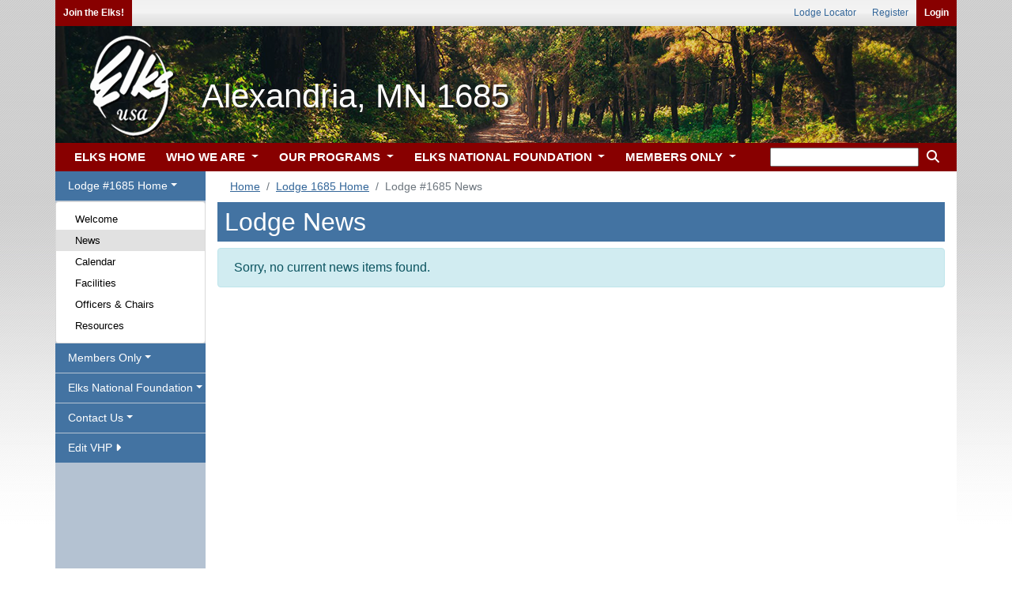

--- FILE ---
content_type: text/css
request_url: https://www.elks.org/css100/vhps/lodgeheader3.css?3030823
body_size: 174
content:

/****Desktop View****/

#header, .lodgeheader
{
	background: url('/images100/vhps/lodgeheader3.png'); 
}



/****Mobile View****/

@media (min-width: 1px) and (max-width: 991px){
	
#header, .lodgeheader
{
	background: url('/images100/vhps/mobile/lodgeheader3m.png')!important; 
}

}
